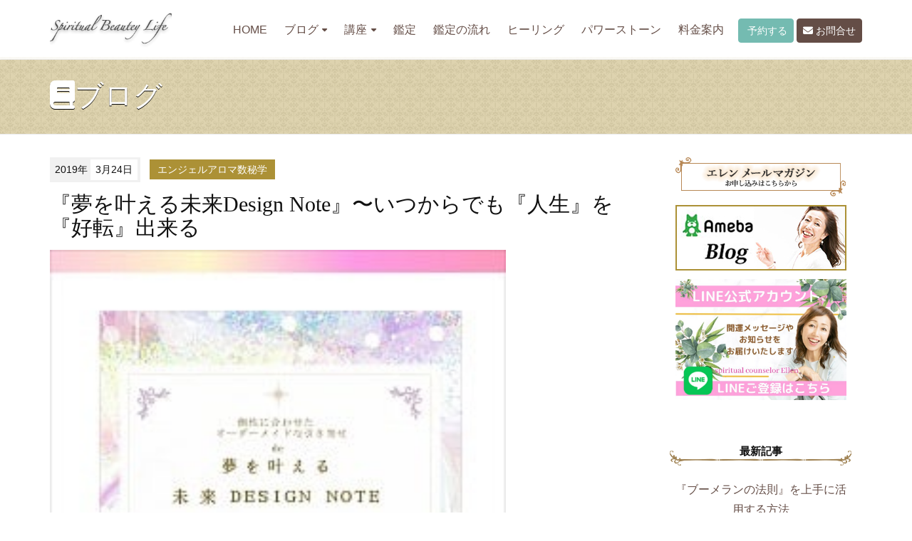

--- FILE ---
content_type: text/html; charset=utf-8
request_url: https://f-ellen.jp/2019/03/design-note.html
body_size: 8339
content:
<!DOCTYPE html>
<html lang="ja" itemscope itemtype="http://schema.org/WebPage">
<head>
<!-- Global site tag (gtag.js) - Google Analytics -->
<script async src="https://www.googletagmanager.com/gtag/js?id=UA-124608363-1"></script>
<script>
  window.dataLayer = window.dataLayer || [];
  function gtag(){dataLayer.push(arguments);}
  gtag('js', new Date());

  gtag('config', 'UA-124608363-1');
</script>

<meta charset="UTF-8">
<title>『夢を叶える未来Design Note』〜いつからでも『人生』を『好転』出来る | スピリチュアルカウンセラー・サイキックヒーラー エレン</title>
<meta name="description" content="巷は卒業シーズン、新たな門出に ドキドキワクワクの季節ですね♬ 昨日は『夢を叶え...">
<meta name="keywords" content="">
<meta name="viewport" content="width=device-width,initial-scale=1">
<meta http-equiv="X-UA-Compatible" content="IE=edge">
<link rel="shortcut icon" href="https://f-ellen.jp/images/favicon.ico">
<link rel="start" href="https://f-ellen.jp/">
<link rel="alternate" type="application/atom+xml" title="Recent Entries" href="https://f-ellen.jp/atom.xml">
<link rel="canonical" href="https://f-ellen.jp/2019/03/design-note.html" />
<!-- Open Graph Protocol -->
<meta property="og:type" content="article">
<meta property="og:locale" content="ja_JP">
<meta property="og:title" content="『夢を叶える未来Design Note』〜いつからでも『人生』を『好転』出来る | スピリチュアルカウンセラー・サイキックヒーラー エレン">
<meta property="og:url" content="https://f-ellen.jp/2019/03/design-note.html">
<meta property="og:description" content="巷は卒業シーズン、新たな門出に ドキドキワクワクの季節ですね♬ 昨日は『夢を叶え...">
<meta property="og:site_name" content="スピリチュアルカウンセラー・サイキックヒーラー エレン">
<meta property="og:image" content="https://f-ellen.jp/.assets/thumbnail/IMG_0627-1200wi.jpg">
<meta name="twitter:card" content="summary_large_image">
<meta name="twitter:site" content="@FelicitaEllen">
<meta name="twitter:title" content="『夢を叶える未来Design Note』〜いつからでも『人生』を『好転』出来る">
<meta name="twitter:description" content="巷は卒業シーズン、新たな門出に ドキドキワクワクの季節ですね♬ 昨日は『夢を叶える未来デザインノート』 のセッションを行いました。 昨日のお客様は 成長を止める「口癖」 がありましたが 昨日のセッショ...">
<meta name="twitter:image" content="https://f-ellen.jp/.assets/thumbnail/IMG_0627-1200wi.jpg">
<!-- Microdata -->
<meta itemprop="description" content="巷は卒業シーズン、新たな門出に ドキドキワクワクの季節ですね♬ 昨日は『夢を叶え...">
<link itemprop="url" href="https://f-ellen.jp/2019/03/design-note.html">
<link itemprop="image" href="https://f-ellen.jp/.assets/thumbnail/IMG_0627-1200wi.jpg">
<link rel="stylesheet" href="//cdnjs.cloudflare.com/ajax/libs/twitter-bootstrap/3.2.0/css/bootstrap.min.css" integrity="sha256-tf1yN1B2PrtzH5Ih5BPn1k1Y1RktwEDkIpLtPczMpzI=" crossorigin="anonymous" />
<link rel="stylesheet" href="https://cdnjs.cloudflare.com/ajax/libs/font-awesome/6.5.2/css/all.min.css" integrity="sha512-SnH5WK+bZxgPHs44uWIX+LLJAJ9/2PkPKZ5QiAj6Ta86w+fsb2TkcmfRyVX3pBnMFcV7oQPJkl9QevSCWr3W6A==" crossorigin="anonymous" referrerpolicy="no-referrer" />
<link rel="stylesheet" href="https://f-ellen.jp/styles.css">
<link rel="stylesheet" type="text/css" media="print" href="https://f-ellen.jp/css/print.css">

<!--[if lt IE 9]>
<script src="//cdnjs.cloudflare.com/ajax/libs/html5shiv/3.7.3/html5shiv.min.js" integrity="sha256-3Jy/GbSLrg0o9y5Z5n1uw0qxZECH7C6OQpVBgNFYa0g=" crossorigin="anonymous"></script>
<script src="//cdnjs.cloudflare.com/ajax/libs/respond.js/1.4.2/respond.min.js" integrity="sha256-g6iAfvZp+nDQ2TdTR/VVKJf3bGro4ub5fvWSWVRi2NE=" crossorigin="anonymous"></script>
<![endif]-->
<link rel="manifest" href="https://f-ellen.jp/.app/manifest.json" crossorigin="use-credentials">

</head>

<body id="top">
<header class="navbar">
  <div class="container">
    <h1 class="navbar-header">
      <a href="/" class="brand">
        <img src="https://f-ellen.jp/images/logo_images.png"  alt="スピリチュアルカウンセラー・サイキックヒーラー エレン" class="logo_images">
              </a>
      <button class="navbar-toggle collapsed" data-target=".navbar-collapse" data-toggle="collapse" type="button"><i class="fa fa-list"></i></button>
    </h1>
    <nav class="navbar-collapse collapse navbar-right">
      <ul class="header-socialbtn">
        <li class="reserv"><a href="https://resast.jp/reserve_form/18988" class="btn btn-info"><i class="fa fa-clock-o"></i> 予約する</a></li>
          <li class="mail"><a href="/contact.html" class="btn btn-primary"><i class="fa fa-envelope"></i> お問合せ</a></li>
         <!--<li class="contact"><a href="tel:08058731444"><img src="https://f-ellen.jp/images/bnr_contact.png" alt="お電話でのお問合せ 080-5873-1444"></a></li> -->
     </ul>
    <ul class="nav navbar-nav">
        <li><a href="/">HOME</a></li>
        <li class="has-dropdown">
          <ul class="dropdown-menu mt-dropdown-menu">
            <li><a href="/news.html">トップ</a></li>
                                        <li><a href="https://f-ellen.jp/message/">今日のメッセージ・占い・スピリチュアルメッセージ</a>
                                        </li>
                                        <li><a href="https://f-ellen.jp/ellens-life/">Ellen's Life</a>
                                        </li>
                                        <li><a href="https://f-ellen.jp/news/">NEWS</a>
                                        </li>
                                        <li><a href="https://f-ellen.jp/voice1/">お客様の声</a>
                                        </li>
                                        <li><a href="https://f-ellen.jp/spiritual/">スピリチュアルカウンセリング</a>
                                        </li>
                                        <li><a href="https://f-ellen.jp/healing/">ヒーリング・思念伝達・祈願・祈祷</a>
                                        </li>
                                        <li><a href="https://f-ellen.jp/abundantia/">アバンダンティアアバンダンスレイ</a>
                                        </li>
                                        <li><a href="https://f-ellen.jp/power-stone/">パワーストーン鑑定ブレス</a>
                                        </li>
                                        <li><a href="https://f-ellen.jp/voice2/">受講生のご紹介</a>
                                            <ul>                              <li class="catdepth-2"><a href="https://f-ellen.jp/voice2/angel-card/">エンジェルカードセラピスト養成講座</a>
                                </li>
                                                                            <li class="catdepth-2"><a href="https://f-ellen.jp/voice2/reiki/">霊気伝授</a>
                                </li>
                                                                            <li class="catdepth-2"><a href="https://f-ellen.jp/voice2/number/">エンジェルアロマ数秘学</a>
                                </li>
                                                                            <li class="catdepth-2"><a href="https://f-ellen.jp/voice2/attunement/">アバンダンティアアバンダンスレイ</a>
                                </li>
                                                                            <li class="catdepth-2"><a href="https://f-ellen.jp/voice2/consulting/">コンサルコース</a>
                                </li>
                </ul>                          </li>
                                        <li><a href="https://f-ellen.jp/angel-card/">エンジェルカード＆セラピスト養成講座</a>
                                        </li>
                                        <li><a href="https://f-ellen.jp/number/">エンジェルアロマ数秘学</a>
                                        </li>
                                        <li><a href="https://f-ellen.jp/reiki/">霊気伝授・霊気ヒーリング</a>
                                        </li>
                                        <li><a href="https://f-ellen.jp/love-marriage/">恋愛・結婚・夫婦関係</a>
                                        </li>
                                        <li><a href="https://f-ellen.jp/ameba/">Amebaブログ</a>
                                        </li>
                                        <li><a href="https://f-ellen.jp/youtube/">YouTube</a>
                                        </li>
                      </ul>
           <a href="#" class="dropdown-toggle" data-toggle="dropdown">ブログ<i class="fa fa-caret-down fa-sm"></i></a>
       </li>
                <li class="dropdown">
          <a href="#" class="dropdown-toggle" data-toggle="dropdown">講座<i class="fa fa-caret-down fa-sm"></i></a>
          <ul class="dropdown-menu mt-dropdown-menu">
                      <li><a href="https://f-ellen.jp/lecturs/">講座メニュー</a></li>
                      <li><a href="https://f-ellen.jp/lecturs/aroma-reading.html">エンジェルアロマ数秘学講座</a></li>
                      <li><a href="https://f-ellen.jp/lecturs/angel-card.html">エンジェルカードセラピスト養成講座</a></li>
                      <li><a href="https://f-ellen.jp/lecturs/reiki.html">霊気伝授</a></li>
                      <li><a href="https://f-ellen.jp/lecturs/number.html">エンジェルアロマ数秘学ナビゲーター講座</a></li>
                      <li><a href="https://f-ellen.jp/lecturs/number2.html">エンジェルアロマ数秘学カウンセラー講座</a></li>
                      <li><a href="https://f-ellen.jp/lecturs/attunement.html">アバンダンティア・アバンダンスレイ アチューメント認定講座</a></li>
                      <li><a href="https://f-ellen.jp/lecturs/spiritual-marketing.html">アバンダンス ・スピリチュアルマーケティングコンサルティング</a></li>
                      <li><a href="https://f-ellen.jp/lecturs/rebornsoul-healing.html">魂開花ヒーリングコース</a></li>
                      <li><a href="https://f-ellen.jp/lecturs/therapist.html">コンサルティング</a></li>
                      <li><a href="https://f-ellen.jp/lecturs/tesou.html">あなたの魅力発見手相人相講座</a></li>
                              </ul>
        </li>
                        <li class="catdepth- pages"><a href="https://f-ellen.jp/menu.html">鑑定</a></li>
                <li class="catdepth- pages"><a href="https://f-ellen.jp/flow.html">鑑定の流れ</a></li>
                <li class="catdepth- pages"><a href="https://f-ellen.jp/hearing.html">ヒーリング</a></li>
                <li class="catdepth- pages"><a href="https://f-ellen.jp/powerstone.html">パワーストーン</a></li>
                <li class="catdepth- pages"><a href="https://f-ellen.jp/price.html">料金案内</a></li>
              </ul>
    </nav>
  </div>
</header>


<section id="mainvisual-lower">
<div class="overlay"></div>
  <div class="container">
    <div class="row">
      <div class="col-sm-12">
        <h2><i class="fa fa-book"></i>ブログ</h2>
      </div>
    </div>
  </div>
</section>

<div id="content">
  <div class="container">
    <div class="row-fluid">
      <div class="col-sm-9" id="blog-primary-content">
        <article id="entry-detail">
          <div class="entry-meta">
            <time datetime="2019-03-24"><span class="year">2019年</span><span class="monthday">3月24日</span></time>
            <a href="https://f-ellen.jp/number/" class="category">エンジェルアロマ数秘学</a>          </div>
          <h1 class="entrytitle">『夢を叶える未来Design Note』〜いつからでも『人生』を『好転』出来る</h1>
          <div id="entry-body">
            <p><img class="asset asset-image at-xid-1017818" style="display: block;" src="https://f-ellen.jp/.assets/thumbnail/IMG_0627-640wri.jpg" alt="" width="640" height="907" /></p>
<p>巷は卒業シーズン、新たな門出に<br />ドキドキワクワクの季節ですね♬</p>
<p>昨日は<strong>『夢を叶える未来デザインノート』</strong><br /><strong>のセッションを行いました。</strong></p>
<p>昨日のお客様は</p>
<p><br /><em><span style="text-decoration: underline;"><strong>成長を止める「口癖」</strong></span></em></p>
<p>がありましたが<br />昨日のセッションで、目標を見出し<br />それ止める事を<br />『宇宙にコミットメント』しちゃいました。<br />（お客様の了承を得て掲載しております）</p>
<p>今までなかなか決心がつかなかった事ですが</p>
<p><strong>目標を『決める』と運命はその方向へと</strong><br /><strong>流れが変わります。</strong></p>
<p><br />長きに渡り当たり前だった口癖から「卒業」する事。<br />それが彼女にとって大きな喜びへの幕開けになりました。</p>
<p>皆様にとって希望の春はどんな形ですか？<br />心に決めた事はありますか？。</p>
<p><a href="https://ameblo.jp/felicita-cafe-aroma/entry-12281194048.html">『夢を叶える未来Design Note』</a>のセッションは</p>
<p>今までの自分を<br />『自分の力で変える事が出来る』<br />自分にはどれほどの可能性が眠っているかに<br />気づき、思いを現実化させて行く講座です。</p>
<p>皆様にとって今日も素敵な1日となります様に・・・・。</p>
<p><a href="https://ameblo.jp/felicita-cafe-aroma/entry-12281194048.html">『夢を叶える未来Design Note』</a></p>
<p></p>
<p style="text-align: center;"></p>
            
          </div>
        <!--<div id="bnr-category">
<a href="https://ameblo.jp/felicita-cafe-aroma/entry-12805473587.html" target="_blank"><img src="https://f-ellen.jp//images/bnr_angel-aroma.png" alt="エンジェルアロマ数秘学 体験会＆説明会"></a>
<a href="https://ellen-consul.studio.site/" target="_blank"><img src="https://f-ellen.jp/images/bnr_lp_studio.jpg" alt="スピリチュアルカウンセラーエレンのLINE"></a>
</div>
<p style="text-align: center; margin-top: 1em;"><a href="https://www.e-printservice.net/content_detail/kaiunomikuji" target="_blank"><img src="https://f-ellen.jp/.assets/%E3%81%97%E3%81%82%E3%82%8F%E3%81%9B%E9%96%8B%E9%81%8B%E3%81%8A%E3%81%BF%E3%81%8F%E3%81%97%E3%82%99.png" width="600" alt="スピリチュアルカウンセラー後藤エレン　しあわせ開運おみくじ"></a><br>全国の<strong>コンビニeプリント</strong>でご購入頂けます！</p>-->
    <section id="entry-footer"><p><a href="http://dwdw.net/ellen/?pr=ellen_hp" target="_blank"><img src="https://f-ellen.jp/images/bnr_dwdw.jpg" alt="【無料占いあり】あなたの結婚相手、あの人の本心、二人が結ばれる日…エレンが思念受信能力で全て暴く！"></a></p>
<p><a href="https://www.youtube.com/channel/UC5PfKIwUqfzYVRXTkDo57Pg" target="_blank"><img src="https://f-ellen.jp/images/bnr_youtube.png" alt="YouTubeチチャンネル"></a></p>
<p><a href="https://www.instagram.com/iam.ellen_/" target="_blank"><img src="https://f-ellen.jp/images/bnr_insta.jpg" alt="Instagram スピリチュアルカウンセラーエレン"></a></p>
<p><a href="http://ameblo.jp/felicita-cafe-aroma/" target="_blank"><img src="https://f-ellen.jp/images/bnr_ameba02.jpg" alt="アメブロ 茨城県水戸市　エレンブログ　降り注ぐ愛の光をあなたに…"></a></p>
<p><a href="https://www.facebook.com/watanabeellen" target="_blank"><img src="https://f-ellen.jp/images/bnr_fb.png" alt="Facebookもチェック"></a></p>
<p>毎日メッセージやブログ等の情報が届く『＠LINE』にご登録お待ちしています♪<br>
<a href="https://line.me/R/ti/p/%40lpk1934x"><img alt="ライン友達追加ボタン" src="/images/bnr_line3.jpg" width="240"></a></p>
<p><strong>皆様の毎日に、心から溢れる笑顔が訪れますように・・・。<br>
愛と感謝と祈りを込めて・・・</strong><img src="/images/heart.gif"> 。</p>

<p><img src="/images/blog_footer2.jpg" alt="茨城県水戸市　占い、霊感、透視　スピリチュアルカウンセラー渡邊エレン"></p>
<p class="note">対面・お電話・スカイプ・メール・ライン鑑定<br>
霊感・霊視・透視・スピリチュアル開運鑑定<br>
エンジェルリーディング・開運手相鑑定（流年法）</p>
<p class="note">茨城・つくば・水戸・鹿嶋・東京・栃木・神奈川・山梨・岩手・宮城・<br>
福島・大阪・宮崎・愛媛・愛知・長崎・富山・新潟・奈良・広島<br>
群馬・長野・アメリカ・フランス・ロシア・韓国・中国等・・・・<br>
たくさんのお客様にご相談いただいております事に<br>
心から感謝申し上げます</p>
<p>スピリチュアル開運カウンセラー エレン</p>
<p><a href="https://resast.jp/reserve_form/18988" class="btn btn-info"><i class="fa fa-clock-o"></i> 予約する</a></p>
<p><a href="/contact.html" class="btn btn-primary"><i class="fa fa-envelope"></i> お問合せ</a></p> </section>
        <!--SNS-->
         <section id="entry-social-buttons" class="entry-social-buttons">
         
  <ul class="clearfix">
      <li class="entry-social-facebook">
      <div class="fb-like"
        data-layout="box_count"
        data-action="like"
        data-show-faces="false"
        data-share="false">
      </div>
    </li>
  
  
  
  
      <li class="entry-social-twitter">
      <a href="https://twitter.com/share"
        class="twitter-share-button"
                data-via="FelicitaEllen"
                data-lang="ja"
        data-count="vertical">ツイート
      </a>
    </li>
  
    <li class="entry-social-line">
    <span>
      <div class="line-it-button" style="display: none;" data-type="share-a" data-lang="ja"></div>
      <script src="//scdn.line-apps.com/n/line_it/thirdparty/loader.min.js" async="async" defer="defer"></script>
    </span>
  </li>

  </ul>
  <script type="text/javascript">
  (function(d, s, id) {
    var js, fjs = d.getElementsByTagName(s)[0];
    if (d.getElementById(id)) return;
    js = d.createElement(s);
    js.id = id;
    js.src = "//connect.facebook.net/ja_JP/sdk.js#xfbml=1&version=v2.4&appId=";
    fjs.parentNode.insertBefore(js, fjs);
  }(document, 'script', 'facebook-jssdk'));
  </script>

  <script type="text/javascript">
  !function(d, s, id) {
    var js, fjs = d.getElementsByTagName(s)[0],
      p = /^http:/.test(d.location) ? 'http' : 'https';
    if (!d.getElementById(id)) {
      js = d.createElement(s);
      js.id = id;
      js.src = p + '://platform.twitter.com/widgets.js';
      fjs.parentNode.insertBefore(js, fjs);
    }
  }(document, 'script', 'twitter-wjs');
  </script>





  <script type="text/javascript" src="//media.line.me/js/line-button.js?v=20140411" ></script>

         </section>
         <!--/SNS-->
 
        </article>
      </div><!-- /primary-content -->
      <aside class="col-sm-3 pull-right" id="sidebar">
        <div class="group">
  <div class="side-bnr" id="ameblo">
		<ul>
		<li><a href="https://form.os7.biz/f/a4d0c1ec/" target="_blank"><img src="https://f-ellen.jp/images/bnr_mail2.png" alt="メールマガジンお申し込み"></a></li>
		<li><a href="http://ameblo.jp/felicita-cafe-aroma/" target="_blank"><img src="https://f-ellen.jp/images/bnr_ameba02.jpg" alt="アメブロ 茨城県水戸市　エレンブログ　降り注ぐ愛の光をあなたに…"></a></li>
		<li><a href="https://line.me/R/ti/p/%40lpk1934x" target="_blank"><img src="https://f-ellen.jp/images/bnr_line3.jpg" width="240" alt="毎日メッセージやブログ等の情報が届く『＠LINE』にご登録お待ちしています♪"></a></li>
		</ul>
	</div>
</div>
      <div class="group">
        <nav class="side-nav">
          <h1>最新記事</h1>
          <ul>
                      <li><a href="https://f-ellen.jp/2025/01/post-947.html">『ブーメランの法則』を上手に活用する方法</a></li>
                      <li><a href="https://f-ellen.jp/2025/01/post-946.html">【冷静な判断力と感情のコントロール】で人生好転</a></li>
                      <li><a href="https://f-ellen.jp/2024/12/post-945.html">精油で無添加『ソーセージ作り』〜人生を変える食生活</a></li>
                      <li><a href="https://f-ellen.jp/2024/12/post-944.html">正しい『気遣い』で運気アップ　今日の開運メッセージ</a></li>
                      <li><a href="https://f-ellen.jp/2024/12/post-943.html">ふたご座満月はコミュニケーションを大切に</a></li>
                    </ul>
        </nav>
      </div>
      <div class="group">
        <nav class="side-nav">
          <h1>カテゴリ</h1>
          <ul>
                                    <li><a href="https://f-ellen.jp/message/">今日のメッセージ・占い・スピリチュアルメッセージ(1595)</a>
                                    </li>
                                    <li><a href="https://f-ellen.jp/ellens-life/">Ellen's Life(206)</a>
                                    </li>
                                    <li><a href="https://f-ellen.jp/news/">NEWS(118)</a>
                                    </li>
                                    <li><a href="https://f-ellen.jp/voice1/">お客様の声(74)</a>
                                    </li>
                                    <li><a href="https://f-ellen.jp/spiritual/">スピリチュアルカウンセリング(150)</a>
                                    </li>
                                    <li><a href="https://f-ellen.jp/healing/">ヒーリング・思念伝達・祈願・祈祷(34)</a>
                                    </li>
                                    <li><a href="https://f-ellen.jp/abundantia/">アバンダンティアアバンダンスレイ(11)</a>
                                    </li>
                                    <li><a href="https://f-ellen.jp/power-stone/">パワーストーン鑑定ブレス(52)</a>
                                    </li>
                                    <li><a href="https://f-ellen.jp/voice2/">受講生のご紹介(17)</a>
                                      <ul class="submenu">                            <li class="catdepth-2"><a href="https://f-ellen.jp/voice2/angel-card/">エンジェルカードセラピスト養成講座(5)</a>
                            </li>
                                                                    <li class="catdepth-2"><a href="https://f-ellen.jp/voice2/reiki/">霊気伝授(1)</a>
                            </li>
                                                                    <li class="catdepth-2"><a href="https://f-ellen.jp/voice2/number/">エンジェルアロマ数秘学(12)</a>
                            </li>
                                                                    <li class="catdepth-2"><a href="https://f-ellen.jp/voice2/attunement/">アバンダンティアアバンダンスレイ(3)</a>
                            </li>
                                                                    <li class="catdepth-2"><a href="https://f-ellen.jp/voice2/consulting/">コンサルコース(1)</a>
                            </li>
              </ul>                        </li>
                                    <li><a href="https://f-ellen.jp/angel-card/">エンジェルカード＆セラピスト養成講座(22)</a>
                                    </li>
                                    <li><a href="https://f-ellen.jp/number/">エンジェルアロマ数秘学(63)</a>
                                    </li>
                                    <li><a href="https://f-ellen.jp/reiki/">霊気伝授・霊気ヒーリング(5)</a>
                                    </li>
                                    <li><a href="https://f-ellen.jp/love-marriage/">恋愛・結婚・夫婦関係(3)</a>
                                    </li>
                                    <li><a href="https://f-ellen.jp/ameba/">Amebaブログ(62)</a>
                                    </li>
                                    <li><a href="https://f-ellen.jp/youtube/">YouTube(68)</a>
                                    </li>
                      </ul>
        </nav>
      </div>
        <div class="group">
        <nav class="side-nav">
          <h1>年別アーカイブ</h1>
          <ul>
                      <li><a href="https://f-ellen.jp/2025/">2025年</a></li>
                      <li><a href="https://f-ellen.jp/2024/">2024年</a></li>
                      <li><a href="https://f-ellen.jp/2023/">2023年</a></li>
                      <li><a href="https://f-ellen.jp/2022/">2022年</a></li>
                      <li><a href="https://f-ellen.jp/2021/">2021年</a></li>
                      <li><a href="https://f-ellen.jp/2020/">2020年</a></li>
                      <li><a href="https://f-ellen.jp/2019/">2019年</a></li>
                      <li><a href="https://f-ellen.jp/2018/">2018年</a></li>
                      <li><a href="https://f-ellen.jp/2017/">2017年</a></li>
                      <li><a href="https://f-ellen.jp/2016/">2016年</a></li>
                    </ul>
        </nav>
      </div>

      </aside><!-- sidebar -->
    </div>
  </div>
</div>

<section id="localnavi">
  <div class="container">
    <div class="row">
      <div class="col-sm-12">
        <nav role="navigation" class="breadcrumb">
          <ul class="clearfix">
            <li class="home"><a href="/"><i class="fa fa-home fa-lg"></i></a></li>
            <li><a href="/news.html">ブログ</a></li>
                        <li><a href="https://f-ellen.jp/number/">エンジェルアロマ数秘学</a></li>
            <li><span>『夢を叶える未来Design Note』〜いつからでも『人生』を『好転』出来る</span></li>
          </ul>
        </nav>
      </div>
    </div>
  </div>
</section>
<footer>
  <div class="container">
    <div class="row">
      <div class="col-sm-6" id="footer-logoarea">
        <p id="copyright">&copy;スピリチュアル開運カウンセラー Ellen. All Rights Reserved.</p>
      </div>
                <nav class="col-sm-6" id="footer-navi" role="navigation">
        <ul class="header-socialbtn">
        <li class="facebook"><a href="https://www.facebook.com/%E3%82%B9%E3%83%94%E3%83%AA%E3%83%81%E3%83%A5%E3%82%A2%E3%83%AB%E3%82%AB%E3%82%A6%E3%83%B3%E3%82%BB%E3%83%A9%E3%83%BC%E3%82%A8%E3%83%AC%E3%83%B3%E3%83%92%E3%83%BC%E3%83%AA%E3%83%B3%E3%82%B0%E3%82%B5%E3%83%AD%E3%83%B3%E3%82%B9%E3%82%AF%E3%83%BC%E3%83%ABFelicita-495958147161534/" target="_blank"><i class="fa-brands fa-facebook-f"></i></a></li>        <li class="twitter"><a href="https://twitter.com/FelicitaEllen" target="_blank"><i class="fa-brands fa-x-twitter"></i></a></li>        <li class="instagram"><a href="https://www.instagram.com/iam.ellen_/" target="_blank"><i class="fa-brands fa-instagram"></i></a></li>        <li class="youtube"><a href="https://www.youtube.com/channel/UC5PfKIwUqfzYVRXTkDo57Pg" target="_blank"><i class="fa-brands fa-youtube"></i></a></li>     </ul>
       <ul class="pull-right">
                <li><a href="https://f-ellen.jp/privacy.html">プライバシーポリシー</a></li>
                          <li><a href="https://f-ellen.jp/cancellation.html">キャンセルポリシー</a></li>
                          <li><a href="https://f-ellen.jp/contact.html">お問合せ</a></li>
              </ul>
     </nav>
              </div>
  </div>
</footer>
<div class="pageTop"><div><span><img src="/images/pagetop.png" alt="ページトップへ"></span></div></div>
<link rel="manifest" href="https://f-ellen.jp/.app/manifest.json" crossorigin="use-credentials">


<script src="//ajax.googleapis.com/ajax/libs/jquery/1.11.1/jquery.min.js"></script>
<script src="//maxcdn.bootstrapcdn.com/bootstrap/3.2.0/js/bootstrap.min.js"></script>
<script src="/js/common.js"></script>
<script src="https://push-notification-api.movabletype.net/v2.7.0/js/sw-init.js" id="mt-service-worker-init" data-register="/.app/sw.js" data-scope="/" data-locale="ja_JP"></script>


<script src="https://form.movabletype.net/dist/parent-loader.js" defer async></script></body>
</html>


--- FILE ---
content_type: application/javascript; charset=utf-8
request_url: https://f-ellen.jp/js/common.js
body_size: 511
content:

jQuery(function($) {
  var lastIsSticky = undefined,
    $document = $(document),
    $header = $("header");

  $(window).on("scroll", function() {
    var scroll = $document.scrollTop(),
      isSticky = scroll > 80;

    if (lastIsSticky === isSticky) {
      return;
    }
    lastIsSticky = isSticky;

    if (isSticky) {
      $header.addClass("sticky")
    }
    else {
      $header.removeClass("sticky")
    }
  });
});


jQuery(function($) {
  $('a[href*=#]:not([href=#])').click(function() {
    if (location.pathname.replace(/^\//,'') == this.pathname.replace(/^\//,'') && location.hostname == this.hostname) {
      var target = $(this.hash);
      target = target.length ? target : $('[name=' + this.hash.slice(1) +']');
      if (target.length) {
        $('html,body').animate({
          scrollTop: target.offset().top
        }, 500);
        return false;
      }
    }
  });
});

jQuery(function($) {
	var topBtn = $('.pageTop');
        topBtn.hide();

        $(window).scroll(function() {
            var userAgent = window.navigator.userAgent.toLowerCase();
            if (userAgent.indexOf('msie') != -1) {
                if ($(this).scrollTop() > 100) {
                    topBtn.show();
                } else {
                    topBtn.hide();
                }
            } else {
                if ($(this).scrollTop() > 100) {
                    topBtn.fadeIn();
                } else {
                    topBtn.fadeOut();
                }
            }
        });
        
	$(".pageTop img").click(function() {
		$('html,body').animate({ scrollTop: 0 }, 500);
		return false;
	});
});
